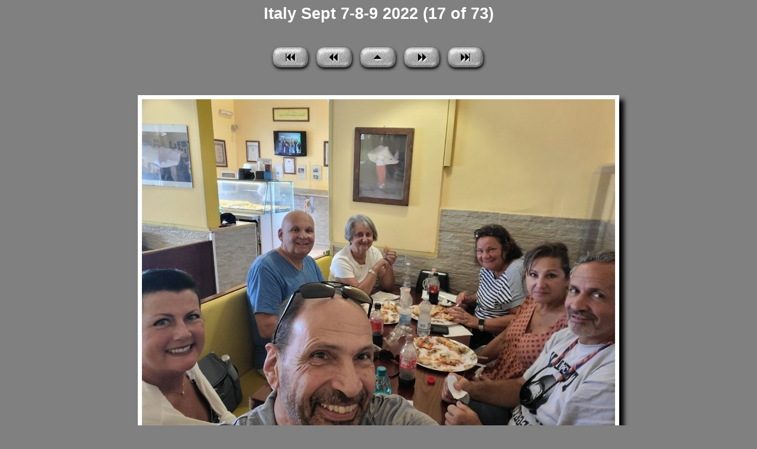

--- FILE ---
content_type: text/html
request_url: http://thelorenzos.com/Italy7-8-9-2022/20220907_121607.html
body_size: 759
content:
<style type="text/css">
<!--
.pagetitle {
  font-family: Verdana, Arial, Helvetica, sans-serif;
  font-size: 20pt;
  color: #FFFFFF;
  font-weight: bold;
}
.thumbtitle {
  font-family: Verdana, Arial, Helvetica, sans-serif;
  font-size: 10pt;
  color: #FFFFFF;
}
.imagetitle {
  font-family: Verdana, Arial, Helvetica, sans-serif;
  font-size: 10pt;
  color: #FFFFFF;
}
.navigation {
  font-family: Verdana, Arial, Helvetica, sans-serif;
  font-size: 10pt;
  color: #FFFFFF;
  font-weight: bold;
}
-->
</style>
<html>
<head>
<title>Italy Sept 7-8-9 2022 (17 of 73)</title>
</head>
<body bgcolor="#808080">
<center>
  <span class="pagetitle">Italy Sept 7-8-9 2022 (17 of 73)</span>
  <br><br><br>
<!-- begin navigation table -->
<table><tr>
  <td width="70" class="navigation">
    <a href="20220906_132327.html"><img src="new3_first.png" border="0" alt="[First]"></a>
  </td>
  <td width="70" class="navigation">
    <a href="20220907_111247.html"><img src="new3_prev.png" border="0" alt="[Prev]"></a>
  </td>
  <td width="70" class="navigation">
    <a href="index.html"><img src="new3_index.png" border="0" alt="[Index]"></a>
  </td>
  <td width="70" class="navigation">
    <a href="20220907_133909.html"><img src="new3_next.png" border="0" alt="[Next]"></a>
  </td>
  <td width="70" class="navigation">
    <a href="20220909_233442.html"><img src="new3_last.png" border="0" alt="[Last]"></a>
  </td>
</tr></table>
<!-- end navigation table -->
<br>
  <table border="0" cellspacing="0" cellpadding="0">
    <tr><td align="center">
      <img src="20220907_121607.jpg" alt="20220907_121607" width="850" height="650" border="0">
    </td></tr>
    <tr><td align="center">
      <br><span class="imagetitle"></span>
    </td></tr>
  </table>
  <br>
<!-- begin navigation table -->
<table><tr>
  <td width="70" class="navigation">
    <a href="20220906_132327.html"><img src="new3_first.png" border="0" alt="[First]"></a>
  </td>
  <td width="70" class="navigation">
    <a href="20220907_111247.html"><img src="new3_prev.png" border="0" alt="[Prev]"></a>
  </td>
  <td width="70" class="navigation">
    <a href="index.html"><img src="new3_index.png" border="0" alt="[Index]"></a>
  </td>
  <td width="70" class="navigation">
    <a href="20220907_133909.html"><img src="new3_next.png" border="0" alt="[Next]"></a>
  </td>
  <td width="70" class="navigation">
    <a href="20220909_233442.html"><img src="new3_last.png" border="0" alt="[Last]"></a>
  </td>
</tr></table>
<!-- end navigation table -->
<br>
</center>
</body>
</html>
